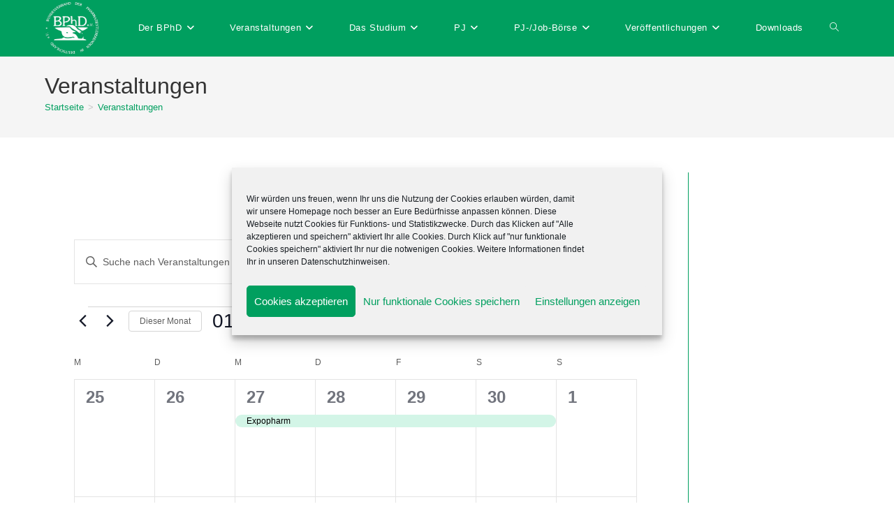

--- FILE ---
content_type: text/html; charset=utf-8
request_url: https://www.google.com/recaptcha/api2/anchor?ar=1&k=6LfDNOEoAAAAAKtAnv4_qL9ydsncgIfESDibaHWK&co=aHR0cHM6Ly93d3cuYnBoZC5kZTo0NDM.&hl=en&v=PoyoqOPhxBO7pBk68S4YbpHZ&size=invisible&anchor-ms=20000&execute-ms=30000&cb=1j4io32n06m
body_size: 48934
content:
<!DOCTYPE HTML><html dir="ltr" lang="en"><head><meta http-equiv="Content-Type" content="text/html; charset=UTF-8">
<meta http-equiv="X-UA-Compatible" content="IE=edge">
<title>reCAPTCHA</title>
<style type="text/css">
/* cyrillic-ext */
@font-face {
  font-family: 'Roboto';
  font-style: normal;
  font-weight: 400;
  font-stretch: 100%;
  src: url(//fonts.gstatic.com/s/roboto/v48/KFO7CnqEu92Fr1ME7kSn66aGLdTylUAMa3GUBHMdazTgWw.woff2) format('woff2');
  unicode-range: U+0460-052F, U+1C80-1C8A, U+20B4, U+2DE0-2DFF, U+A640-A69F, U+FE2E-FE2F;
}
/* cyrillic */
@font-face {
  font-family: 'Roboto';
  font-style: normal;
  font-weight: 400;
  font-stretch: 100%;
  src: url(//fonts.gstatic.com/s/roboto/v48/KFO7CnqEu92Fr1ME7kSn66aGLdTylUAMa3iUBHMdazTgWw.woff2) format('woff2');
  unicode-range: U+0301, U+0400-045F, U+0490-0491, U+04B0-04B1, U+2116;
}
/* greek-ext */
@font-face {
  font-family: 'Roboto';
  font-style: normal;
  font-weight: 400;
  font-stretch: 100%;
  src: url(//fonts.gstatic.com/s/roboto/v48/KFO7CnqEu92Fr1ME7kSn66aGLdTylUAMa3CUBHMdazTgWw.woff2) format('woff2');
  unicode-range: U+1F00-1FFF;
}
/* greek */
@font-face {
  font-family: 'Roboto';
  font-style: normal;
  font-weight: 400;
  font-stretch: 100%;
  src: url(//fonts.gstatic.com/s/roboto/v48/KFO7CnqEu92Fr1ME7kSn66aGLdTylUAMa3-UBHMdazTgWw.woff2) format('woff2');
  unicode-range: U+0370-0377, U+037A-037F, U+0384-038A, U+038C, U+038E-03A1, U+03A3-03FF;
}
/* math */
@font-face {
  font-family: 'Roboto';
  font-style: normal;
  font-weight: 400;
  font-stretch: 100%;
  src: url(//fonts.gstatic.com/s/roboto/v48/KFO7CnqEu92Fr1ME7kSn66aGLdTylUAMawCUBHMdazTgWw.woff2) format('woff2');
  unicode-range: U+0302-0303, U+0305, U+0307-0308, U+0310, U+0312, U+0315, U+031A, U+0326-0327, U+032C, U+032F-0330, U+0332-0333, U+0338, U+033A, U+0346, U+034D, U+0391-03A1, U+03A3-03A9, U+03B1-03C9, U+03D1, U+03D5-03D6, U+03F0-03F1, U+03F4-03F5, U+2016-2017, U+2034-2038, U+203C, U+2040, U+2043, U+2047, U+2050, U+2057, U+205F, U+2070-2071, U+2074-208E, U+2090-209C, U+20D0-20DC, U+20E1, U+20E5-20EF, U+2100-2112, U+2114-2115, U+2117-2121, U+2123-214F, U+2190, U+2192, U+2194-21AE, U+21B0-21E5, U+21F1-21F2, U+21F4-2211, U+2213-2214, U+2216-22FF, U+2308-230B, U+2310, U+2319, U+231C-2321, U+2336-237A, U+237C, U+2395, U+239B-23B7, U+23D0, U+23DC-23E1, U+2474-2475, U+25AF, U+25B3, U+25B7, U+25BD, U+25C1, U+25CA, U+25CC, U+25FB, U+266D-266F, U+27C0-27FF, U+2900-2AFF, U+2B0E-2B11, U+2B30-2B4C, U+2BFE, U+3030, U+FF5B, U+FF5D, U+1D400-1D7FF, U+1EE00-1EEFF;
}
/* symbols */
@font-face {
  font-family: 'Roboto';
  font-style: normal;
  font-weight: 400;
  font-stretch: 100%;
  src: url(//fonts.gstatic.com/s/roboto/v48/KFO7CnqEu92Fr1ME7kSn66aGLdTylUAMaxKUBHMdazTgWw.woff2) format('woff2');
  unicode-range: U+0001-000C, U+000E-001F, U+007F-009F, U+20DD-20E0, U+20E2-20E4, U+2150-218F, U+2190, U+2192, U+2194-2199, U+21AF, U+21E6-21F0, U+21F3, U+2218-2219, U+2299, U+22C4-22C6, U+2300-243F, U+2440-244A, U+2460-24FF, U+25A0-27BF, U+2800-28FF, U+2921-2922, U+2981, U+29BF, U+29EB, U+2B00-2BFF, U+4DC0-4DFF, U+FFF9-FFFB, U+10140-1018E, U+10190-1019C, U+101A0, U+101D0-101FD, U+102E0-102FB, U+10E60-10E7E, U+1D2C0-1D2D3, U+1D2E0-1D37F, U+1F000-1F0FF, U+1F100-1F1AD, U+1F1E6-1F1FF, U+1F30D-1F30F, U+1F315, U+1F31C, U+1F31E, U+1F320-1F32C, U+1F336, U+1F378, U+1F37D, U+1F382, U+1F393-1F39F, U+1F3A7-1F3A8, U+1F3AC-1F3AF, U+1F3C2, U+1F3C4-1F3C6, U+1F3CA-1F3CE, U+1F3D4-1F3E0, U+1F3ED, U+1F3F1-1F3F3, U+1F3F5-1F3F7, U+1F408, U+1F415, U+1F41F, U+1F426, U+1F43F, U+1F441-1F442, U+1F444, U+1F446-1F449, U+1F44C-1F44E, U+1F453, U+1F46A, U+1F47D, U+1F4A3, U+1F4B0, U+1F4B3, U+1F4B9, U+1F4BB, U+1F4BF, U+1F4C8-1F4CB, U+1F4D6, U+1F4DA, U+1F4DF, U+1F4E3-1F4E6, U+1F4EA-1F4ED, U+1F4F7, U+1F4F9-1F4FB, U+1F4FD-1F4FE, U+1F503, U+1F507-1F50B, U+1F50D, U+1F512-1F513, U+1F53E-1F54A, U+1F54F-1F5FA, U+1F610, U+1F650-1F67F, U+1F687, U+1F68D, U+1F691, U+1F694, U+1F698, U+1F6AD, U+1F6B2, U+1F6B9-1F6BA, U+1F6BC, U+1F6C6-1F6CF, U+1F6D3-1F6D7, U+1F6E0-1F6EA, U+1F6F0-1F6F3, U+1F6F7-1F6FC, U+1F700-1F7FF, U+1F800-1F80B, U+1F810-1F847, U+1F850-1F859, U+1F860-1F887, U+1F890-1F8AD, U+1F8B0-1F8BB, U+1F8C0-1F8C1, U+1F900-1F90B, U+1F93B, U+1F946, U+1F984, U+1F996, U+1F9E9, U+1FA00-1FA6F, U+1FA70-1FA7C, U+1FA80-1FA89, U+1FA8F-1FAC6, U+1FACE-1FADC, U+1FADF-1FAE9, U+1FAF0-1FAF8, U+1FB00-1FBFF;
}
/* vietnamese */
@font-face {
  font-family: 'Roboto';
  font-style: normal;
  font-weight: 400;
  font-stretch: 100%;
  src: url(//fonts.gstatic.com/s/roboto/v48/KFO7CnqEu92Fr1ME7kSn66aGLdTylUAMa3OUBHMdazTgWw.woff2) format('woff2');
  unicode-range: U+0102-0103, U+0110-0111, U+0128-0129, U+0168-0169, U+01A0-01A1, U+01AF-01B0, U+0300-0301, U+0303-0304, U+0308-0309, U+0323, U+0329, U+1EA0-1EF9, U+20AB;
}
/* latin-ext */
@font-face {
  font-family: 'Roboto';
  font-style: normal;
  font-weight: 400;
  font-stretch: 100%;
  src: url(//fonts.gstatic.com/s/roboto/v48/KFO7CnqEu92Fr1ME7kSn66aGLdTylUAMa3KUBHMdazTgWw.woff2) format('woff2');
  unicode-range: U+0100-02BA, U+02BD-02C5, U+02C7-02CC, U+02CE-02D7, U+02DD-02FF, U+0304, U+0308, U+0329, U+1D00-1DBF, U+1E00-1E9F, U+1EF2-1EFF, U+2020, U+20A0-20AB, U+20AD-20C0, U+2113, U+2C60-2C7F, U+A720-A7FF;
}
/* latin */
@font-face {
  font-family: 'Roboto';
  font-style: normal;
  font-weight: 400;
  font-stretch: 100%;
  src: url(//fonts.gstatic.com/s/roboto/v48/KFO7CnqEu92Fr1ME7kSn66aGLdTylUAMa3yUBHMdazQ.woff2) format('woff2');
  unicode-range: U+0000-00FF, U+0131, U+0152-0153, U+02BB-02BC, U+02C6, U+02DA, U+02DC, U+0304, U+0308, U+0329, U+2000-206F, U+20AC, U+2122, U+2191, U+2193, U+2212, U+2215, U+FEFF, U+FFFD;
}
/* cyrillic-ext */
@font-face {
  font-family: 'Roboto';
  font-style: normal;
  font-weight: 500;
  font-stretch: 100%;
  src: url(//fonts.gstatic.com/s/roboto/v48/KFO7CnqEu92Fr1ME7kSn66aGLdTylUAMa3GUBHMdazTgWw.woff2) format('woff2');
  unicode-range: U+0460-052F, U+1C80-1C8A, U+20B4, U+2DE0-2DFF, U+A640-A69F, U+FE2E-FE2F;
}
/* cyrillic */
@font-face {
  font-family: 'Roboto';
  font-style: normal;
  font-weight: 500;
  font-stretch: 100%;
  src: url(//fonts.gstatic.com/s/roboto/v48/KFO7CnqEu92Fr1ME7kSn66aGLdTylUAMa3iUBHMdazTgWw.woff2) format('woff2');
  unicode-range: U+0301, U+0400-045F, U+0490-0491, U+04B0-04B1, U+2116;
}
/* greek-ext */
@font-face {
  font-family: 'Roboto';
  font-style: normal;
  font-weight: 500;
  font-stretch: 100%;
  src: url(//fonts.gstatic.com/s/roboto/v48/KFO7CnqEu92Fr1ME7kSn66aGLdTylUAMa3CUBHMdazTgWw.woff2) format('woff2');
  unicode-range: U+1F00-1FFF;
}
/* greek */
@font-face {
  font-family: 'Roboto';
  font-style: normal;
  font-weight: 500;
  font-stretch: 100%;
  src: url(//fonts.gstatic.com/s/roboto/v48/KFO7CnqEu92Fr1ME7kSn66aGLdTylUAMa3-UBHMdazTgWw.woff2) format('woff2');
  unicode-range: U+0370-0377, U+037A-037F, U+0384-038A, U+038C, U+038E-03A1, U+03A3-03FF;
}
/* math */
@font-face {
  font-family: 'Roboto';
  font-style: normal;
  font-weight: 500;
  font-stretch: 100%;
  src: url(//fonts.gstatic.com/s/roboto/v48/KFO7CnqEu92Fr1ME7kSn66aGLdTylUAMawCUBHMdazTgWw.woff2) format('woff2');
  unicode-range: U+0302-0303, U+0305, U+0307-0308, U+0310, U+0312, U+0315, U+031A, U+0326-0327, U+032C, U+032F-0330, U+0332-0333, U+0338, U+033A, U+0346, U+034D, U+0391-03A1, U+03A3-03A9, U+03B1-03C9, U+03D1, U+03D5-03D6, U+03F0-03F1, U+03F4-03F5, U+2016-2017, U+2034-2038, U+203C, U+2040, U+2043, U+2047, U+2050, U+2057, U+205F, U+2070-2071, U+2074-208E, U+2090-209C, U+20D0-20DC, U+20E1, U+20E5-20EF, U+2100-2112, U+2114-2115, U+2117-2121, U+2123-214F, U+2190, U+2192, U+2194-21AE, U+21B0-21E5, U+21F1-21F2, U+21F4-2211, U+2213-2214, U+2216-22FF, U+2308-230B, U+2310, U+2319, U+231C-2321, U+2336-237A, U+237C, U+2395, U+239B-23B7, U+23D0, U+23DC-23E1, U+2474-2475, U+25AF, U+25B3, U+25B7, U+25BD, U+25C1, U+25CA, U+25CC, U+25FB, U+266D-266F, U+27C0-27FF, U+2900-2AFF, U+2B0E-2B11, U+2B30-2B4C, U+2BFE, U+3030, U+FF5B, U+FF5D, U+1D400-1D7FF, U+1EE00-1EEFF;
}
/* symbols */
@font-face {
  font-family: 'Roboto';
  font-style: normal;
  font-weight: 500;
  font-stretch: 100%;
  src: url(//fonts.gstatic.com/s/roboto/v48/KFO7CnqEu92Fr1ME7kSn66aGLdTylUAMaxKUBHMdazTgWw.woff2) format('woff2');
  unicode-range: U+0001-000C, U+000E-001F, U+007F-009F, U+20DD-20E0, U+20E2-20E4, U+2150-218F, U+2190, U+2192, U+2194-2199, U+21AF, U+21E6-21F0, U+21F3, U+2218-2219, U+2299, U+22C4-22C6, U+2300-243F, U+2440-244A, U+2460-24FF, U+25A0-27BF, U+2800-28FF, U+2921-2922, U+2981, U+29BF, U+29EB, U+2B00-2BFF, U+4DC0-4DFF, U+FFF9-FFFB, U+10140-1018E, U+10190-1019C, U+101A0, U+101D0-101FD, U+102E0-102FB, U+10E60-10E7E, U+1D2C0-1D2D3, U+1D2E0-1D37F, U+1F000-1F0FF, U+1F100-1F1AD, U+1F1E6-1F1FF, U+1F30D-1F30F, U+1F315, U+1F31C, U+1F31E, U+1F320-1F32C, U+1F336, U+1F378, U+1F37D, U+1F382, U+1F393-1F39F, U+1F3A7-1F3A8, U+1F3AC-1F3AF, U+1F3C2, U+1F3C4-1F3C6, U+1F3CA-1F3CE, U+1F3D4-1F3E0, U+1F3ED, U+1F3F1-1F3F3, U+1F3F5-1F3F7, U+1F408, U+1F415, U+1F41F, U+1F426, U+1F43F, U+1F441-1F442, U+1F444, U+1F446-1F449, U+1F44C-1F44E, U+1F453, U+1F46A, U+1F47D, U+1F4A3, U+1F4B0, U+1F4B3, U+1F4B9, U+1F4BB, U+1F4BF, U+1F4C8-1F4CB, U+1F4D6, U+1F4DA, U+1F4DF, U+1F4E3-1F4E6, U+1F4EA-1F4ED, U+1F4F7, U+1F4F9-1F4FB, U+1F4FD-1F4FE, U+1F503, U+1F507-1F50B, U+1F50D, U+1F512-1F513, U+1F53E-1F54A, U+1F54F-1F5FA, U+1F610, U+1F650-1F67F, U+1F687, U+1F68D, U+1F691, U+1F694, U+1F698, U+1F6AD, U+1F6B2, U+1F6B9-1F6BA, U+1F6BC, U+1F6C6-1F6CF, U+1F6D3-1F6D7, U+1F6E0-1F6EA, U+1F6F0-1F6F3, U+1F6F7-1F6FC, U+1F700-1F7FF, U+1F800-1F80B, U+1F810-1F847, U+1F850-1F859, U+1F860-1F887, U+1F890-1F8AD, U+1F8B0-1F8BB, U+1F8C0-1F8C1, U+1F900-1F90B, U+1F93B, U+1F946, U+1F984, U+1F996, U+1F9E9, U+1FA00-1FA6F, U+1FA70-1FA7C, U+1FA80-1FA89, U+1FA8F-1FAC6, U+1FACE-1FADC, U+1FADF-1FAE9, U+1FAF0-1FAF8, U+1FB00-1FBFF;
}
/* vietnamese */
@font-face {
  font-family: 'Roboto';
  font-style: normal;
  font-weight: 500;
  font-stretch: 100%;
  src: url(//fonts.gstatic.com/s/roboto/v48/KFO7CnqEu92Fr1ME7kSn66aGLdTylUAMa3OUBHMdazTgWw.woff2) format('woff2');
  unicode-range: U+0102-0103, U+0110-0111, U+0128-0129, U+0168-0169, U+01A0-01A1, U+01AF-01B0, U+0300-0301, U+0303-0304, U+0308-0309, U+0323, U+0329, U+1EA0-1EF9, U+20AB;
}
/* latin-ext */
@font-face {
  font-family: 'Roboto';
  font-style: normal;
  font-weight: 500;
  font-stretch: 100%;
  src: url(//fonts.gstatic.com/s/roboto/v48/KFO7CnqEu92Fr1ME7kSn66aGLdTylUAMa3KUBHMdazTgWw.woff2) format('woff2');
  unicode-range: U+0100-02BA, U+02BD-02C5, U+02C7-02CC, U+02CE-02D7, U+02DD-02FF, U+0304, U+0308, U+0329, U+1D00-1DBF, U+1E00-1E9F, U+1EF2-1EFF, U+2020, U+20A0-20AB, U+20AD-20C0, U+2113, U+2C60-2C7F, U+A720-A7FF;
}
/* latin */
@font-face {
  font-family: 'Roboto';
  font-style: normal;
  font-weight: 500;
  font-stretch: 100%;
  src: url(//fonts.gstatic.com/s/roboto/v48/KFO7CnqEu92Fr1ME7kSn66aGLdTylUAMa3yUBHMdazQ.woff2) format('woff2');
  unicode-range: U+0000-00FF, U+0131, U+0152-0153, U+02BB-02BC, U+02C6, U+02DA, U+02DC, U+0304, U+0308, U+0329, U+2000-206F, U+20AC, U+2122, U+2191, U+2193, U+2212, U+2215, U+FEFF, U+FFFD;
}
/* cyrillic-ext */
@font-face {
  font-family: 'Roboto';
  font-style: normal;
  font-weight: 900;
  font-stretch: 100%;
  src: url(//fonts.gstatic.com/s/roboto/v48/KFO7CnqEu92Fr1ME7kSn66aGLdTylUAMa3GUBHMdazTgWw.woff2) format('woff2');
  unicode-range: U+0460-052F, U+1C80-1C8A, U+20B4, U+2DE0-2DFF, U+A640-A69F, U+FE2E-FE2F;
}
/* cyrillic */
@font-face {
  font-family: 'Roboto';
  font-style: normal;
  font-weight: 900;
  font-stretch: 100%;
  src: url(//fonts.gstatic.com/s/roboto/v48/KFO7CnqEu92Fr1ME7kSn66aGLdTylUAMa3iUBHMdazTgWw.woff2) format('woff2');
  unicode-range: U+0301, U+0400-045F, U+0490-0491, U+04B0-04B1, U+2116;
}
/* greek-ext */
@font-face {
  font-family: 'Roboto';
  font-style: normal;
  font-weight: 900;
  font-stretch: 100%;
  src: url(//fonts.gstatic.com/s/roboto/v48/KFO7CnqEu92Fr1ME7kSn66aGLdTylUAMa3CUBHMdazTgWw.woff2) format('woff2');
  unicode-range: U+1F00-1FFF;
}
/* greek */
@font-face {
  font-family: 'Roboto';
  font-style: normal;
  font-weight: 900;
  font-stretch: 100%;
  src: url(//fonts.gstatic.com/s/roboto/v48/KFO7CnqEu92Fr1ME7kSn66aGLdTylUAMa3-UBHMdazTgWw.woff2) format('woff2');
  unicode-range: U+0370-0377, U+037A-037F, U+0384-038A, U+038C, U+038E-03A1, U+03A3-03FF;
}
/* math */
@font-face {
  font-family: 'Roboto';
  font-style: normal;
  font-weight: 900;
  font-stretch: 100%;
  src: url(//fonts.gstatic.com/s/roboto/v48/KFO7CnqEu92Fr1ME7kSn66aGLdTylUAMawCUBHMdazTgWw.woff2) format('woff2');
  unicode-range: U+0302-0303, U+0305, U+0307-0308, U+0310, U+0312, U+0315, U+031A, U+0326-0327, U+032C, U+032F-0330, U+0332-0333, U+0338, U+033A, U+0346, U+034D, U+0391-03A1, U+03A3-03A9, U+03B1-03C9, U+03D1, U+03D5-03D6, U+03F0-03F1, U+03F4-03F5, U+2016-2017, U+2034-2038, U+203C, U+2040, U+2043, U+2047, U+2050, U+2057, U+205F, U+2070-2071, U+2074-208E, U+2090-209C, U+20D0-20DC, U+20E1, U+20E5-20EF, U+2100-2112, U+2114-2115, U+2117-2121, U+2123-214F, U+2190, U+2192, U+2194-21AE, U+21B0-21E5, U+21F1-21F2, U+21F4-2211, U+2213-2214, U+2216-22FF, U+2308-230B, U+2310, U+2319, U+231C-2321, U+2336-237A, U+237C, U+2395, U+239B-23B7, U+23D0, U+23DC-23E1, U+2474-2475, U+25AF, U+25B3, U+25B7, U+25BD, U+25C1, U+25CA, U+25CC, U+25FB, U+266D-266F, U+27C0-27FF, U+2900-2AFF, U+2B0E-2B11, U+2B30-2B4C, U+2BFE, U+3030, U+FF5B, U+FF5D, U+1D400-1D7FF, U+1EE00-1EEFF;
}
/* symbols */
@font-face {
  font-family: 'Roboto';
  font-style: normal;
  font-weight: 900;
  font-stretch: 100%;
  src: url(//fonts.gstatic.com/s/roboto/v48/KFO7CnqEu92Fr1ME7kSn66aGLdTylUAMaxKUBHMdazTgWw.woff2) format('woff2');
  unicode-range: U+0001-000C, U+000E-001F, U+007F-009F, U+20DD-20E0, U+20E2-20E4, U+2150-218F, U+2190, U+2192, U+2194-2199, U+21AF, U+21E6-21F0, U+21F3, U+2218-2219, U+2299, U+22C4-22C6, U+2300-243F, U+2440-244A, U+2460-24FF, U+25A0-27BF, U+2800-28FF, U+2921-2922, U+2981, U+29BF, U+29EB, U+2B00-2BFF, U+4DC0-4DFF, U+FFF9-FFFB, U+10140-1018E, U+10190-1019C, U+101A0, U+101D0-101FD, U+102E0-102FB, U+10E60-10E7E, U+1D2C0-1D2D3, U+1D2E0-1D37F, U+1F000-1F0FF, U+1F100-1F1AD, U+1F1E6-1F1FF, U+1F30D-1F30F, U+1F315, U+1F31C, U+1F31E, U+1F320-1F32C, U+1F336, U+1F378, U+1F37D, U+1F382, U+1F393-1F39F, U+1F3A7-1F3A8, U+1F3AC-1F3AF, U+1F3C2, U+1F3C4-1F3C6, U+1F3CA-1F3CE, U+1F3D4-1F3E0, U+1F3ED, U+1F3F1-1F3F3, U+1F3F5-1F3F7, U+1F408, U+1F415, U+1F41F, U+1F426, U+1F43F, U+1F441-1F442, U+1F444, U+1F446-1F449, U+1F44C-1F44E, U+1F453, U+1F46A, U+1F47D, U+1F4A3, U+1F4B0, U+1F4B3, U+1F4B9, U+1F4BB, U+1F4BF, U+1F4C8-1F4CB, U+1F4D6, U+1F4DA, U+1F4DF, U+1F4E3-1F4E6, U+1F4EA-1F4ED, U+1F4F7, U+1F4F9-1F4FB, U+1F4FD-1F4FE, U+1F503, U+1F507-1F50B, U+1F50D, U+1F512-1F513, U+1F53E-1F54A, U+1F54F-1F5FA, U+1F610, U+1F650-1F67F, U+1F687, U+1F68D, U+1F691, U+1F694, U+1F698, U+1F6AD, U+1F6B2, U+1F6B9-1F6BA, U+1F6BC, U+1F6C6-1F6CF, U+1F6D3-1F6D7, U+1F6E0-1F6EA, U+1F6F0-1F6F3, U+1F6F7-1F6FC, U+1F700-1F7FF, U+1F800-1F80B, U+1F810-1F847, U+1F850-1F859, U+1F860-1F887, U+1F890-1F8AD, U+1F8B0-1F8BB, U+1F8C0-1F8C1, U+1F900-1F90B, U+1F93B, U+1F946, U+1F984, U+1F996, U+1F9E9, U+1FA00-1FA6F, U+1FA70-1FA7C, U+1FA80-1FA89, U+1FA8F-1FAC6, U+1FACE-1FADC, U+1FADF-1FAE9, U+1FAF0-1FAF8, U+1FB00-1FBFF;
}
/* vietnamese */
@font-face {
  font-family: 'Roboto';
  font-style: normal;
  font-weight: 900;
  font-stretch: 100%;
  src: url(//fonts.gstatic.com/s/roboto/v48/KFO7CnqEu92Fr1ME7kSn66aGLdTylUAMa3OUBHMdazTgWw.woff2) format('woff2');
  unicode-range: U+0102-0103, U+0110-0111, U+0128-0129, U+0168-0169, U+01A0-01A1, U+01AF-01B0, U+0300-0301, U+0303-0304, U+0308-0309, U+0323, U+0329, U+1EA0-1EF9, U+20AB;
}
/* latin-ext */
@font-face {
  font-family: 'Roboto';
  font-style: normal;
  font-weight: 900;
  font-stretch: 100%;
  src: url(//fonts.gstatic.com/s/roboto/v48/KFO7CnqEu92Fr1ME7kSn66aGLdTylUAMa3KUBHMdazTgWw.woff2) format('woff2');
  unicode-range: U+0100-02BA, U+02BD-02C5, U+02C7-02CC, U+02CE-02D7, U+02DD-02FF, U+0304, U+0308, U+0329, U+1D00-1DBF, U+1E00-1E9F, U+1EF2-1EFF, U+2020, U+20A0-20AB, U+20AD-20C0, U+2113, U+2C60-2C7F, U+A720-A7FF;
}
/* latin */
@font-face {
  font-family: 'Roboto';
  font-style: normal;
  font-weight: 900;
  font-stretch: 100%;
  src: url(//fonts.gstatic.com/s/roboto/v48/KFO7CnqEu92Fr1ME7kSn66aGLdTylUAMa3yUBHMdazQ.woff2) format('woff2');
  unicode-range: U+0000-00FF, U+0131, U+0152-0153, U+02BB-02BC, U+02C6, U+02DA, U+02DC, U+0304, U+0308, U+0329, U+2000-206F, U+20AC, U+2122, U+2191, U+2193, U+2212, U+2215, U+FEFF, U+FFFD;
}

</style>
<link rel="stylesheet" type="text/css" href="https://www.gstatic.com/recaptcha/releases/PoyoqOPhxBO7pBk68S4YbpHZ/styles__ltr.css">
<script nonce="OeczC72HvqkTDNvYkELM9w" type="text/javascript">window['__recaptcha_api'] = 'https://www.google.com/recaptcha/api2/';</script>
<script type="text/javascript" src="https://www.gstatic.com/recaptcha/releases/PoyoqOPhxBO7pBk68S4YbpHZ/recaptcha__en.js" nonce="OeczC72HvqkTDNvYkELM9w">
      
    </script></head>
<body><div id="rc-anchor-alert" class="rc-anchor-alert"></div>
<input type="hidden" id="recaptcha-token" value="[base64]">
<script type="text/javascript" nonce="OeczC72HvqkTDNvYkELM9w">
      recaptcha.anchor.Main.init("[\x22ainput\x22,[\x22bgdata\x22,\x22\x22,\[base64]/[base64]/[base64]/[base64]/[base64]/UltsKytdPUU6KEU8MjA0OD9SW2wrK109RT4+NnwxOTI6KChFJjY0NTEyKT09NTUyOTYmJk0rMTxjLmxlbmd0aCYmKGMuY2hhckNvZGVBdChNKzEpJjY0NTEyKT09NTYzMjA/[base64]/[base64]/[base64]/[base64]/[base64]/[base64]/[base64]\x22,\[base64]\\u003d\x22,\x22aAHCtVRxw47Ct3pfwqMKw4bDog/Dn8KhXDU9wrsZwrQqS8Oyw6hFw5jDncK8EB8QYVoMYigeAxDDpMOLKVhSw5fDhcOew7LDk8Oiw5t1w7zCj8OXw6zDgMO9PGBpw7dUPMOVw5/[base64]/e33CicKMwo/Ci8O4w6TDrMOAHcKvH8O5w7zCoTfCrMKXw7VMakJEwp7DjsOwSMOJNsK0JMKvwrgaKF4UZTpcQ3jDvBHDiGjCp8Kbwr/Cq2nDgsOYTcKxZ8O9DwwbwrotHk8LwrcSwq3Cg8OewrJtR1TDqcO5wpvCrm/Dt8OlwoBleMOwwqJ+GcOMQQXCuQV8wq1lRmXDkj7CmT7CmsOtP8KOMW7DrMObwqLDjkZQw6zCjcOWwpXCuMOnV8KeJ0ldH8KPw7hoOQzCpVXCtEzDrcOpOmcmwplvUAFpbMK2wpXCvsORQVDCnycHWCwiAH/DlWwiLDbDlnzDqBpGJl/Cu8OWwqLDqsKIwqTCsXUYw5XCn8KEwpcJHcOqV8KMw7AFw4Rxw4vDtsOFwq1yH1NmUcKLWi84w755wq1pfil0QQ7Cuk/CpcKXwrJbEi8fwqTCgMOYw4oNw6rCh8OMwoIaWsOGSkDDlgQLenLDiEzDlsO/wq0+wpJMKQlRwofCnjpPR1loSMORw4jDrBDDkMOAPcOrFRZNaWDCiHnCvsOyw7DCiyPClcK/HMKUw6cmw4fDpMOIw7xtBcOnFcOTw7rCrCVhDQfDjATCim/DkcKoUsOvIRkdw4B5BmrCtcKPOcK0w7clwpgmw6kUwo/[base64]/wrhvV8OkwqvCqQwrwrJRCT5cwovCimLDmMKHRMOjw5HDozokXAnDmTZGVlbDrGxWw6IsSMOrwrNnSMKewoobwoE+BcK0I8K7w6XDtsK+wpQTLn/DtEHCm2YJRVIBw6oOwoTCi8Kbw6Q9UMOSw5PCvD7CuynDhn7CncKpwo9fw7zDmsOPZ8O+MMK8wpgewo0CHhTDqMOUwpHCq8KrPkzDn8KKwo/Dtzkxw6czw6Qhw5h6J1pPw6nDocKJeQxuw5tlaRBnOsKOd8Ouwp8gQ1vDlcOKQlbCl0oacMOYDGTCq8OTNsKrCTBBeGDDmcKVZEpmw5rCsjbCpMOlcifCvcKuAFxBw6F4w4g6w54Ew7lZHsOSE2rDv8KiEMO+BlBDwr/DuyvCs8OQw4xqw64vVMOJw4ZWw6R4wq7Ds8OCwr43DmJFw7DDncO5YcKjSjrCqmBhwpTCu8KGw5ZAEh5/w7DDp8OzLQFvwrPDpcKMQ8Oaw4/DvEZeWmvCs8OJQcKhwonDsSXDm8OkwrvCocO4cGpJQMKkwr0DwqjCvcKqwofCizjDoMKbw64tVsKawqtAMsKywrtPBMKyLcKNw6hPZsK5E8Osw5LDu18Uw4F7wq4CwoI4HMOZw7pqw4FLw7hPwo/Do8O9wpVuI0fDm8K9w68hc8KCw54zwp8lw5rCmEHCuHx3wrDCkMOAw4Zbw5guB8K1QcKdw4PClUzCgU3CinrCkMKAaMOHXcK1J8KEG8Oqw6h4w4nCjMKrw7DDssOyw6XDksKPZCgBw6NkNcOSIDTDhMKcUlDDp0ATT8KlO8KfcsK7w61Uw4Qtw6ZTw75NMFoaNx/CqWcMwrvDlcKkWgzDkAXDqsO0wohjwr3Dvl3DrcORMcKLPlkvDMOSV8KNMz7Du0rDtlYOR8K6w7zCksKkwonDlCnDnMKmw5DDqGjCqB9Aw7YjwqEfwokzwq3DqMKiw4fCiMKWwqkRHSQUKCPCj8K3w7RWTcKDajwQwqA1w7/[base64]/w5PDhkXCh8KSTi/DgMKCcVXDrMOLBCvCqTPDg2AOUMKgw4kIw5TDpCvChsKewqTDl8KmZcOvwqRAwrnDgsOyw4RWw4DCoMKFecOmw6M0YcOOVSxQw7/CkMKLwrENOV/DnGzCggA8fBhsw4HCv8OiwqnCj8KefsKnw6DDvmsTN8KkwppEwozCrMKlDinCjMKxw5LClC0pw4nCimdjwqkDC8Kfw6UtHsOJZsKEDMO5BsOyw63DoDXCisOFa0AeGF7DmMO/YMKkOEARfjU3w4p/wohhWMOSw6kERS0lIcOuScO+w6PDhADCtMOrwpfCninDgi3DhcK/DMOUwoJlZ8KsdMKcUjrDh8Okwp/Do057wq3DosKWdwTDlcKAwpfCgQPDlcKCdUsZw6l/[base64]/XsOVwo1JFXMEwrTDvk80I8O0dFwEwpzDqcKow6M4w57CjMKrIcOKw4zCuE/[base64]/CijFDw6lkHMOEwoFBw5RCDsOncWIVbTMYUsOfRE4PdcOIw6UtSTPDuknCpgcnWS9Yw4XCk8Kja8Kxw4d9AsKLw7MzeTzDjlPCskRSwq9gw7/CuUTCjcK5w6TDsDnCinLCnjQdLMONc8Omwok/VmjDvsKpNMKnwpzCnE0pw4/DkcKUfCh9wrgXV8Kmw7xuw5DDpSzDtnbDgy/DnAU4w7p3IQjCoWDDqMKcw7hifRzDgsKSaDVGwpHCgsKNw7vDkihWS8Kuw65fw6Q3YcOQNsO/FsKzwqQ/[base64]/wrJhUFQhacO6SlRywq7CsMOYZsKqW8OSwqLCjsO9asKndcKbw6jChsKhwrVMw57CgHcpTj1TcsKDb8K7cn/Du8Olw4t7DQkWw77CpcKGRcO2DF/[base64]/dkHClMOwMMKvwrfCuMO6w5h/w5DCh8OYJkwTwoTDlsOYwrhQw5bDvMKqw4Udwq3CuHrDpGJjNwFGw7QYwrLDhlTCgjzDgTFkQ3QOZ8OqHcOTwqvCry3DhwHCmcKiWXM5McKlUTAzw6o0RHZ8wowgwqzChcK8w63DnMKAZXcVw7HCvsK0wrI9CMKhGwPCgcO6wosowogiE2PDksOjKS9ULA/DmyHChl8dw5kLwqEgEcO6wrlWeMOlw5lRcMO2w4AcEkQ9OA98wqzClQwWV0nCimICLMKgfhQGP2t4eSpbNsOfw5nCusK3w6Rxw74mW8K7PMOewphewrzDnMO7MRsoDAzDq8O+w6hPQMO2wqzCnGhVw5/[base64]/CocKYw6XCu0MPwpPCusOkw7zCmAoyfBdPwpjDi099w7FZO8K2AMO0Wwgqw6PDkMOLDSpLQi7Cn8OyfxTCiMOafx5CWyE/w4JgCkPCr8KFWMKOwodfwonDmMK3S2fCikxcfw56AsKlwr/DolDCs8KSw4picBZowrtaEMKKU8OxwohSU1MYTsKawqs+Q0hyJD/[base64]/bUfDgsOwFMOrwqsPw6MdFDfCscKUwpvCnMOCw6bDhcK7w43Dh8OVwpHCnMOgcMOkVTfDn2rCkcOuR8ObwrIHTyZBEXfDsQwnKlXCjjc7w6w7ZWZkLMKFwobDhcO9wrHDuFnDkHzDhl1uRsOtWsKKwoJeHmTCnk95w6hrwpzCgBJCwoHCqgLDv3JcRx/DiQnDgSU8w7Zre8O3EcKzPAHDgMOSwp7Cg8KuwozDo8O2DcKZSsOXwplgwrnDicK+wqIFw7rDgsKpEXfCiTEpwoHDvSXCnUHCiMKiwp4KworCvzfCjF5GdsO1w5nDhsKJL17Ck8Ofwpk1w5XCiQ7DncObccOWwq3DnMK4w4Z1EsOXPsOzw7rDviPCnsO8wrnDv2/DkSkveMOnRMKaecKUw74BwoTDngcyMsOow6vCqHV4DMOCwqTDlsOEYMK/[base64]/wrfDmlHClBV7wrscw4fDt24LwpU/w6HCuVbCqDVzBWVUZ3t1wqjCr8OjMcKNViUXecOXwo7Ci8OUw4fCtcOCwqoBJCPDkxkDw4cEacOywoXChW7DvsKhwqMgw4/CjcO6VhnDpsKZw4HDqzo/[base64]/wrURHSY0w5V6w61bwpllSF/Ch8OeWQfDtD1DAsKbw4zCkwJwQ1/DhgLCqMKswrcJwqFfcg5AIMKWw59ywqZ3w6V2KllAXcK2wrALw4HCh8OII8O/IEdbeMOUIDFub3TDrcKLPMOHMcOVXMKewrnCs8KLw5kmw4N+w7rCpi4cQlhUw4XDocKbwo0Tw59pTSczw7vDtBrCrcK3Jh3ChsOpw6TDp3HDqkfChMKDc8OTH8O/WsKtw6JNwpBwSUjCh8KHJcO5PQEJYMOZDsO2w4DCuMOXw45HPmLCjMOlwpJvUsKfw6LDt0jDiHV4wrwpw6QmwqbCkENAw7nDkEfDkcObZVAPPEo5w6DDmWc/w5RCMy00WD5Jwq5zw6bCtBfDvyrCq1l6w5oUwow3w4p3EcKlaWXDgETDs8KYw4hUGGstwqLCohgrXsO1cMO0e8KoEH1xNcKYJi9OwpEpwrVYUsKWwqTDkMKHScOlw7fDtWRrPHzCn3LCo8K+YVPDhMO0YBQ7GMOWwpkgEEjDnB/CnyTDisOQEEPDs8Obwo0CUT4nJQXDvVnDk8KiFjNRw6VifgPDucKbw6p4w5IcXcKIw4hCwrTCosOow5gyG0Y8exPDgMKtNRHCj8Oow5vDtMKEw5w3PsOYN1xcbAfDp8OLwrdXGSDCpMOvwpJGOxU7wo9tEh/CoCfCkmUnwp/DrnPCtsK+CMK6w6huw40QCGMeUyskwrTDsC4Sw73DvFzCgQg7RTXClsOcRGjCr8OCS8OTwp8XwofCsGVBwoQHwrVyw7jCssKdX2LCj8Olw5vDmyjDuMO1wovDi8OvcMOQw7rDphwTM8Oiw7pWNEgvwozDohHDmTlaVX7CukrCt2Z2bcKaJxJhwpU/w74OwozCrzHCiTzCjcOkOyoRZcKsfDvCvmA9G1AywofDs8OKKgtOD8KiasKtw5Inw4rDucOWw6EQCCgWAldxG8O5bMKzWsODWjTDuWHDpXDCm3ZWCBMgw69/FGHDk0MJDcK9wqoKNMK3w4pRwpZ1w5jCjsKawrPDijTClkLCsTEow51zwqPDusOhw5bCpTE2wqPDrW3Cg8Ktw4YEw4XCuWHCnhZCU20HOAnCo8K4wrRJw7jDlhTCo8KewoQ/wpTDn8KQNcKCMsOcFDjDkAUhw67CtMOiwo7DnMKrOMOcDhowwqxWMELDscONwr88w4PDmX/DnUbClMObXsOkw4dFw7xTRGjCihDDnjFlWjDCnHXDsMK3IxTDvgUhwpPCo8Olw4LCvFM7w75RBmPCqwt/wo3Di8OVCsKrei8dWl/CmH3DqMK7wo/Ck8O5w47DmsO6wqVBw4DCpcOQUgQ8wrhDwpHCtHzCjMOEw7JhWsONw7IuBcKYw456w4gJDHHDoMKkAMOPS8OzwqrDqMOywpEvfzsOw6/DuDVXEiPCnMOIOhdKwqnDgsK4wo9FRcOwbVVHGMKUWsO/wr3Cl8KHAMKKw5zDosK8c8OTHcOvWXFaw6sUQTEeXMO8Jlp/Lz7CnsKRw4EjbEBeP8KLw6bCjzYANkNpI8Kww4PCocOEwqzCnsKEDMO9w6fDq8K+elnCrsOXw4XCscKIwoYNIcKdw4LDnVzDpWDDh8OBw7/DnyjDmSkQWk4Yw5dHN8OOAMKVw5piw6Y0w6vDi8OZw7klw6nDuWo+w59ObMKtfDXDtQJ8w5ZDwqZXTAbDqiQSwq4dTMOOwpFDOsOHwqcpw5l5dcKOfV4UO8K9I8KldmgDw6lZRWfDgMOdKcKPw6XCsijDpHjCk8Oiw5nDgFBATsO/[base64]/LGV0GcKLHQZMODjDjhFJw7ZbTR98TMO9B03CuEl7w5xKw6dTWFNvw5zCvMKmZHJUwolNwpFJw6jDpiXDjQrDuMKfXgzDhH7CkcOcfMO9w64xI8KbCw3Ch8KuwpvDsRjCqz/DjDkbw7/Co23DkMOlWcOZUz9sP3bCq8KNwqE7w79hw4oUw6TDucKna8KRcMKawppvdBR+D8O5Ty0Lwq0eBX8Ewpwywp1kTSQmICxqwpbDjg3Dqm/[base64]/D3nCvULDuj/CuRXDj8OhS8K5G8KcwpfCrcKkMEjCncOMw7UoZW7CiMO/R8KoFsOHecOcTkzCqybDlwTDrw1DIUA3V1QAw4Avw7PChlHDg8KDFksZO2XDv8KEw7o4w7cFVkDChMKqwofDgcO+w4/ChzbDjMOZw60awp/Dp8Kmwr53DjzDnMKZVMKBBcKPZMKXM8OtXsKtcgdfQF7CrG/CgMOJaknCp8Krw5jDisOtw7bCl03CsCg8w5fCh3sHYC/CvFo0w6/Cq0DDjQNAXDbDlCFZWsKgwqEXCVLChcOYNcO6wpDCrcKZwq3CmMOpwoszwqRjwrjCmSQMGWkkZsKqw4psw5l3w7QmwpDCiMKFKsOABcKTW1BoDWkawqVyE8KBNMODasO1w5Mkw7cNwqzDrzBvYcKjw5/DnsK5w50NwqnClA/Du8OsRcK8CmEGfDrCmMO3w5rDlcKmwp/Cq3zDuz4TwrAYdMOjw6nCv2vDssKXRcKEXyfDhsOdZWdJwr/DtsKcZEzCmU0Dwq3DjGQTLnJzL0B+w6Y9fjZdw6zCnwsTUGPDhkzCr8O9wqJcw43Dj8OrPMOpwpsNw77DsS5pwpHDpk3CiktRw5phw71DZsO7WMO6WsOOw4lEw5DDu1Nmwr/CtBVjw6N0wowYHMODw6EaMMKZHMOwwp9ELsKlL3HCsx/CjMKBw7A4AcOzwrHDjn/DvMOCeMO/JMOdwrskFzVrwpJEwovCh8OVwqdnw6xUFmcJJA/Ds8Ksb8KGwrnDpsKew5dswo8BIcKuH2HCnMK7w4LCqcOBwp4mN8KSQDTCkcKvwrvDvHp4M8K8DTHDoFrCgcO3LHU5w4lgNsOawo3DgltPCWxJwonCnhfDv8Kvw4/DvRfCj8OJDBvDln4rwq57w5rCrWLDkMOZwozCqsKaRUIHKcK7SHcPwpHCqcOvSX4vw74fw6/CkMKrXnANKcOwwr8fCMKJECcPw7LClsKYw4FGEsOQf8Kyw78xwqgNPcOkw4kuwprDhMO4NhXCtsKzw6c5wr1bw4HDvcOjOn9tJcO/[base64]/ClMOFR0oFwqtWw65EAMKgw4zDt8KmcjvDk8Oww6oOwqx0woxjBh/CjcOzw70Bwp/[base64]/DosKHH8KAwprCuG3Ch8KswqzCvMO9wpTCkiwCAhHClEzCnkIGIihiwq4hcMKwF1t2w5/CvDHDhFjCmcOpXcKTw6EmecO/w5DDo0zCoXciw4jDucOlfmAKwojCqlZiYcKZF3jDm8KlBMOOwoNawoILwoMAw4fDqzvDnsK4w6A/wo/CkMKzw4pkYDTClhXCqMOGw4Nuw7TCpWbDhsOUwo7CujpQXsKSwqhUw7IUw4NLWEXDnVdYajbCqMOEw7jCg01+w74Jwo4rwrTCpcOyRMKMIFPDvsOuw5XDmcOIeMKzbV7ClnQZasO0cjBjw6vDrn7DncOCwp5cAD88w6oIwrfDisOVwr/DkMK0w4cpJsOtw6pEwojDrMOvEcKmwpwsSVDChy/CvMO6wqrCvywUwoFQVMOMwrPDp8KoXMOhw6l3w4jCqHonAydeK14OFkjCkMOtwrRudGnDjsOFKFzCiW5Vw7HDhcKBwoTClsKDRh1kJwxsAV4Xa17Ds8OcJDkZwqDDtzDDnsO1PEVRw5cpwpV8wpjCq8K+w7hZfVJtBsOZORI4w4lYUMKHJwHCvcOpw5xowr/DvMOucsK1wrfCrVXCgWJKwoTDh8OSw4fDnUnDk8O6wr3Ck8O2IcKBEsKlRMK6wpHDrsO3F8OXw7TCnMOzwpMkRQPDpXvDsGJ0w592LsO6woF0NcOEw4IFS8KlM8OIwr8Yw6RMRi/CkcKwYhLDqwfCmTDCrsKxFsOQwps8wprDrUhnBxcVw69EwpYhbcKsSEjDthJUe23DqcKOwoVgfcK7ZsK/w4AsTcO4w7VzOWcDwrDDvMKuH1PDt8OuwoXDoMK2cQ1/[base64]/[base64]/TMKiPmp6aTzDjMOWw5bCpcKCRcOnIh4kwrZQDxzDhsOGAjvCv8O7G8Owem7CiMKNACkaJsORe2bDp8OoZ8KQwrrCrD9PwojCoEshA8OFCsOiZ3cxwrHDmR5Rw6gKOA8tLFYxEMOIQkEnw7oxw5PCrQc4YVfClizClcOmcl4HwpMuwq59bMOmI1Amw6/[base64]/TgpHXsOWwrfDnR1BwqzCqjnDo3fCsVHDjsONwpB/w7LCkw3DuyZqw5Ygw4bDgsOIwq0TN3DCi8KfUxwtEX9Vw612J0vDpsO5ZsKbWD1OwqM/wqZwNMOKFMOdw5/CkMKaw4vDhn0pGcKaMUDCtlwMHycPwq1eYXVVS8KaAD13SFVTQ15YVTcAFsO2BDZ6wqrDhn7Dq8K8wrUsw6DDpxHDjGJpZMKyw4/ClwY9M8K5LEvCv8Otwo0nw5PClnkow5DCkMOYw4LDucOCBsK2wq3DqnQ/[base64]/Cq1lXUXVpRCwywrfCvEvCqCzCqcO1FWnCsyLDl1fDm0zChcOWw6IWw5EWWn4qwpHDiF8cw4zDicOzwqLDnwEZw5zDmi9zVG4Mw7hyHcO1w67ChC/CgVLDn8Otw7ILw55vW8OEw47CtSUWw6lZPXsfwpJELwEyUVgswplzYsKNEMKAHkUgdsKWRWrCmkLCiBzDtMKwwprCrsK7wq9WwpQvdsO2UcO0QBMmwoN3wqJNNUzDr8OmL3h2wpzDizrClgPCp3jCnUjDlMO8w4dVwo9dw4pvbx/Ck2fDnxXCpMOIdQA0dcOsfHw9SUnCrk8YKAPDmVN6BcOWwqMdFzQIbj/DvMKCFFN/wqTDoBPDmcKxw6kdI0HDtMO7aV7DgCEydMKYYUsvwoXDuEnDpsKVw6pcwr1PAcO7Y13ClsK8wpgxTFPDmsKOSQnDkcKaZcOqwovCswQkwonCqF1Cw6IJSsO1IkXCok/DuzbCvMK2NMOewpE3SsOJEsO7B8OEC8KKWR7CkhlFcMKDf8K7SQ8Zw5HDscOQwqxQM8OgTyPDmMOTw5HChWQfSsOAwqR4woYDw4bCjW1DTMKZwo8zQsK/wpFYcE0Vwq7DncKYNcKGwr3DssKUO8KFBQHDl8O6wrlNwp7Dj8KBwqDDtsOmT8OmJD4Swpg6XMKIWsO3bCoKwpkyHyLDrEY6GFQ5w7XChsKkwrZRw6nDkMKsSgLCghrCjsKwIcOtw6jCjEzCicOFHMKQAcOwZS9fw6gCGcKWSsO0bMOtwq/DtXbCvsKYw4swK8OlOEzCoxxVwoIYdcOmNRZ8acORwrNsU13CgmrDvlXCkiLCvUF7wrEgw6LDgjDChiYRw7BNwobDqB3DocKkX0/CjQ7DjMOzwozCo8OMDW7Ck8Kvw5k8w4HDlcKjw5LCtSNGF25fw4lqwrwNJxzDl0UJwrPDssKuFWlaXMKBwrrDsyc0wqMhbsOFw4pPZHzClyjDn8OkQsOVdRFMScOUwoojw5nCgwZzV2YLHwhZwobDn1QQw507wqp/HGHDocOTworCqR86WcKxEMKpwrg4JnkZwps/IMKrVcKYZnBxHzbDjcKLwrjCi8KzeMO8w7fCrngnwrPDjcKaQ8OewrNTwp/[base64]/aMKOwpDDjw7DkMKmL3NbWjnClm9Ww5MGI8K7w6jDumpPwp8dwqLCjy3Cr0zCmRvDgMK+wq9oOcKdLsK1w4NwwrzDo0zDscKKw4rCqMO+JsOCAcOfeQ1qwqXCqGrDnQrDlV0jw5h3wrbDjMOJw7VPTMOLYcOMwrrDkMKGJcOywonCil7DtmzCpT/DmFU3w4F1QcKkw4tmZ3ciwpvDgnhtAGLDkSvDscOKcxwowozCvCnChGkNw4UGwpDCvcOZw6d+O8Onf8KvRsOUwrtxwrLDg0BNAsKPR8Kqw7/CgcKAwrfDisKIc8Kww6zCi8Oiw6fCiMKPwrsGw5ZbE3oQI8O2w7jCgcOuDVVsHEEDw7IpRz3CocOiFMOiw7DCvsOsw7nCocOoG8OXJQ7DvcKnIcOIQ3/DtcKowoNlwrXCjMOUwqzDo0HCjlTDu8KSRyzDo1/DjXdZwrPCvMKvw4QRwrLDlMKjJMKgw6fCu8OawrBpK8O2wpvDoiPDmUXCrCzDmxzDpcOZcsKcwpjDoMKZwqDDnMOxw5/DpWXChcOuIcOaUhfCkcOnAcOew49ALx9WFcOcVsKkNiIfaF/DpMKawonCr8OewoYrwpASFHfDqHnDhRPDv8O7w4LCgFg5w5UwUysJwqDCsDHDnXw8LyrCrDlsw6TCgw3ChMK3w7HDpA/CuMKxw79CwpJ1wq4aw77CjsOBw6zDomBhPCYoVxVPw4fDosOrwo3Dl8O7wrHDiR3Dqy0BMQt3asOPe2HCn3EtwrbCvcOaMsKawr0DLMKhwpDDrMKcwoYOwozDvMOpwr/CrsKkZMKuP2nCjcKqwovCoDnDsmvDssKtwp3CpyN9woBvw5NbwrHCkMK6bgReY1/DqcK6BhfCo8Ktw5TDoFM1w6XDo13DlcO5wqXCllbChSg+Ag0wwpbCtFnCjzofZ8KMwpR6AADDlgdUW8KVw4bDikBawo/CrsOQVGTDjE7Dh8OVEsKrWTrDm8KZHjUIZ2EFeUtfwpHCpi3CgzRFw43CrSvComdyHsKHwq3DlF3DrEcNw6jDm8OvPAzCoMOrfMOOf1Y6dQXDnSBHw6ckwqTDgx/[base64]/A1Bfw7djwroIwrZsw7fChsOWwp/DtcKowoIHw5Bvw6jDtMKnVh7CqMOGK8OLwrdRbcKgSAU6w5B6w4HCr8KJNA56wog2w4HChmlsw6MSMHVEZsKnIQ/ChMOFwqbDrSbCqjQ7Hkc9PcKUbMODwrnCoQRpcxnCkMOUC8OJcEBvLSduw6rCq2YmPVcEw67Dh8ODw6lVwonDmVhDRCEhw5TDuzc2wp/DscOow7Qew68iBGPCqsOvccOXwrh9IsKtw69uQxfDo8O/ecOrasOtXTPDgGvDm0DCsmPCkMKoWcOgKcOqUwDDsyHDjjLDo8O4wpLChsK9w7YxV8ODw4waawnDigrCq1/[base64]/DjS/CjcOGUW7ChXMPw5TDu8KXwqg+AsOXw4XCoURpw5dVw7PCm8OFQcKAACrCksONZHvCqGFEwq3CiSE/[base64]/AcKlwrFiw7sbw5zDv8KEGgYyNVLDjMKYw6/CtWHCt8OYcMKuVcOCVzvDs8K9W8O/R8OaaQrDoywJT0bChsOkPcKCw5fDvMKzdMODw7wqw6gBwoTClF9mcRvCujDCpC8WTsKhesOQDsO2L8OtC8KCw6R3wprDjRfDjcO1fsO9wpTCi1/Ct8O4w5wudGQew6cKw53CqhvCmADDkGI3SsOLRcOVw5UANMKgw6drEUnDozBQwpzDhhLDun9QSxDDg8O5EMOGM8Ohw4MTw5EFbcOnNmJ4wq3DosOLw53CicKFMnMnPcOjcsK8wr/DlsOSC8OzIMKSwqBaOMOiSsOrQsObHMOiRMOuwqDCgQBAwpNUX8KVWVUsPMKtwoLDohjClH1twrLCqV/[base64]/bGrClSLCicKbwpHDtsOsMsKewrjCnMOZBn84TBIbXcK8Q8Obw4vDgHvDlC4MwpbDl8Kkw57DnH3Di3TDqCHChiDCiGcNw5kmwqsSw5FUwr/[base64]/DmXMaJMOyw5zCgcOCDjLCqMKXDsOEw6IGX0DDkFsNwpPDpHMQwpFywqMHwonCj8KVwp/CrSYOwobDmTUpIMOIficdKMOaPRp0wplAw604HxDDl0bDlsOlw59Aw5XDnMO4w6Jjw4Jbw5pZwr3CksO2YMOlGRobFiLClsKSwpQlwr3CjsKLwoIQazJmdko8w4JtVsOlw7MqPsKGaSd/w5jCt8OjwobDjWN1wrovwpzCilTDmCB9NsKCw6nDlsKkwpBfMxnDtCrCg8OHwoZOw7lnw6Mxw5gPwp0IIRfDphhzQxQkG8KVRHbDssOoOEXCvGYeNmgyw5sGwo7CpSAGwrwMGD3CqC1Ow6rDnDBjw6rDmRHDoCoZBcOQw6PDvmA/wpHDnEpuw7hoOsKbccKEbMK3BMKEcMKOJmcswqNww6LDlgArFCI8wpHCqcKqaRF1wovDiVISwo8Hw5PCtAfCnT/Dtw7DucOoW8KAw65mwos3wqwlIsKwwoXCkVYkRsObayDDo2/Di8OwU0HDqDVvYUdhacOYMQkrwpcywrLDhnZUw6nDncKHw4jCiA8TF8OiwrzDnsORwrt/wqQLEEwbQQTCmiHDly/DiXzCk8OePcKJwpfDlQLChmMPw7llG8KWEUvCssKOw5LCnsKQJMKVSA8two5+wp8Gw7BnwocHVMKACxsPNDBYTsO7PWPCocKxw4BCwr/DkS5qw4ErwqlRwrxRWGpGO0VqH8OFVDbCk1fDj8OBXUVRwqzDpsO7w5JFwrXDkU1aYgkywrzCmsKbEcOZK8KKw7I4Tk/CpBXCi2hswpJ6G8Kgw6vDncK/[base64]/[base64]/DjDcbZsObMQgaZn/DhVHCugtiwokWfVw0wpZFSsOBdB5kw5/DjRfDmcKowodGwpDDqsOTwpbCnWY5OcOlw4HCtcKoV8OhcFnCokvDokLDtsKTbMOxw7ZAw6nDhkVJw6tnwojDtG0fw7fCsBrDvMOTw7rDnsKxN8KwQVl+w7/[base64]/VcOgGcKCw4hRHjHDpMOswrPDtcK/TWfDnm/DlMKxPMKIYQXCucOmwp44wrg4w7bDgUAhw6rCijnDo8OxwrB0BERLw5Idw6HDvsOLRmXDjD/[base64]/DjgJKJsOtwp/CnMOJwpzCicKZK3nDusKxw6Mtw6LDtmbDjB82wpHDllx+wo/CgcOnHsK1wqnDjsKAKT84wo3CrFYkKsO4wpAPTMOow7gyfEFbCsOLa8KyanbDmAtzwqF/w4/[base64]/wobDuMKFbklwPhA9NWRXDT7DmsKiwqElwpxKMsKbfMOGw4XCk8OtBMOxwp/CrXQ2N8OtI0jDknQMw7nDrwbCmmsVUcOxw70uw6/[base64]/DmMO1YW/DrMOEacK8wqc2fMK2VQl1SinDmcKbcsKRwqfCssO/TFfChQnDu3bClTxeEMOoBMKcwrfDjcO/w7JYwqhyO207N8OVwptFGcO7cBLChcKpe1LDvR8id2B1KlTCj8KEwosQCyTCjMKDfUrDm1/Cn8KWwoF4L8OUwqnCjsKMaMOKEFrDjsOPwrgKwp7DicOCw7/DuGfCsUkCw4YSw4Qdw4zClsKewq/[base64]/ChMO9UyvDuHADUwHDq1zDvVswHMOrNcKbw77CscKqNcKcwpwZw5NfQk8awqcVw77CnsK2ZcK/wohlwpg3DMOAwojCk8Olw6o/OcOXw7dhwq/ClmrCk8Oaw5vCsMKgw4BMFMKCdMKQwrDDugTCh8Kzwp8lMQ8VXkDCr8KHE39zJcK3WnXCt8Ogwr7DtwAAw6LDhX7CvljClBVlE8KOw63Cknd2woXCoQduwrrCpk/CusKJHmYfw4DCicKGw5LDgnbCjMO8XMO2UQQVOmZGRsOMwpjCk3NickTDrcO+wqXCscO/fcOcwqd8fjzCrsOvfi4cwpLCuMOGw4Fpw5ZYw4XDgsOTVkBZWcOLG8Ohw73CkMOIfcK8w7wiJ8K8wrPDlip1XMK/T8O3KcOUJsO4LwDCq8O5IFhyF0JPwrwTLEJRGMOIwqR5VDAew6kmw63ChjjDiEwOwp1/cTTDt8KWwq4uM8O+wpUuwqjDq13CpTpDIl/CkMK/FcOmHWHDt0DDmAQrw7fCklVoLMKHwqRjSjTDm8O1woXDm8OQw4XCgsOPeMOOP8K/[base64]/[base64]/LRDCoQlPSlLDnnfCucKRw5TCh8OkFsOMwozCr35Lw5Rvf8Kiw44tJSTCo8OAU8KGwpN8wphecy9mF8KhwprDm8ORT8OkFMKMw6DDq0YCw6PDocKjJ8OPdEnCm2JRwpPDtcKXw7fDpcKCw5s/CsO/w7lGOMKEJHYkwo3Dl28WclABEhvDjhfDujBkIz/CqMOewqRzXsK/[base64]/Dm8OTDFjDnsKwwrUuw4TDkRMIw5/[base64]/CogorCRvDnTwOU8KXU8OzLAvDocOew4MJBcKSfR9dw7Zgw6HChsO2IwHDrXHDgcKlP24uw4TCr8KOwojCiMOOwqTDrCBjwp/DmD7CgcOOCSdkQicMwqnClsOpw6vCtMKcw5AWbj5+E2cpwoLDkWXCuFTCqsOQw7nDnMK1Y13DsEjCoMOzw6rDiMK2wp8ADx3CiBEzOBPCssOpNlnCmUzChcOww67Cjk0XKgZ4w5/CsmPCgCgUKn8mwoDDkhxiVCdcMsKHdsOVJljDm8KcasK4w4pjejdSwrjCpsKGA8K/XHk5MMOJwrHCo03DoHwDwpTDo8OTwq/CpsOtw6zCosKHwoB9w5fCq8ODfsK6woXCllQjwpYee0zCjsKsw7fDvcKgCsOsWXDDgsKgYRzDhUDDrsOGwrptUcKAw6vCgQjCu8KZNh93EsK8VcObwpXDs8KNwp8ewpjDgE4jwp/Dp8Kfw7QZDMOYW8OuMVjCtcKAKcKmw75ZL0E/acK3w7B+wrpyV8KUDcKMw4/CnVbCh8KHVcKlSn/DjMK9fsOhGsKdw5RAwojDk8KDUQh/acOfaR9ew45hw5FwAyMfQcOWUhoqcsKDOzzDlHXCkMKRw5hCw5/CvMKhw7zCusKyRHAFw6xkb8KoDhHDs8KpwppMXCtmwqfCuB3DiAYRK8Omwp18wr8NbsKNRsK6wrHDg1ARVR5eX0bDgl/CulzCmsOfwpnDocOLAcO1I0tPwp3DoH11AcKswqzCoHQGE1zCsCp6wr9IJMK1GTzDvsO2D8KaNxR6cyMeOsO2Jz7CisKyw4cPCDoWwp3CoApmwqXDsMKTaAYQYzJWw4twwo7CncOaw4XCqCPDrMOeKsOgwpHCny/[base64]/[base64]/ChFTDmcKlZ8Krw4HDr8KoWwPCmMO9R1LDn8OPCWU/X8OqYMOMw77DniDDisKgw6zDhMOuwpPDnnZAJEk/woEgWRLDuMK0w7Mfw5AOw4McwrPDjcKlISEhw4BCw7bCq1bDl8OdLMK1A8O7wr/DpsKHbkcbwrQRXXg4I8KLw73ClyXDlsKIwoshUcKNKzA8w4rDmnPDpy3Cim7ClcOzwr5tW8O6worCn8Kcb8KWwoZpw6zCgm7Di8OAV8KswpJuwrEYVgMywqDCjMOUYFRawp5Hw4rCoHZlw5g9UhETw7Bww73DnsKBZHgwHwjDpMO/wrNjcsKowovCucOSPMK+dsOhLcKqGhLCqsK1wpnCncOndEkaQwzDjWZdw5XDpw/[base64]/[base64]/DhMKlUhcJw5Rqw5Egwr/[base64]/Sw/[base64]/DjHtaOsKUeB7Dp3UCwoHCr0QBwqZbe8KwOWTCgSvCt8ONPXnCkwx4w4dVZMKzB8KvaFMmT3HCmGzCn8KceXvChR/Dk2dACcKxw5IHw6jCnsKQQHJiDnQLFcOTwo3DrcOFw4HCt1Jyw4QydlnDkMKRUHLDpcKywrwpc8Knwq/DiAAzAsOxPlDDugbCmsKEWBZ9w6t8bEfDtA4swprCr0LCoUhCwppXw7bDqF8vLsO5e8KZwoYsw5YwwopvwoLDs8KOw7XClgDDjsKuRjPDnsKRHcK7RRDCswEww4giG8Kxwr3ClsO1w7s4wqZOwrBKHArDhTvCrDc2wpLDiMOPWMK/P1Ftw40ow7nCgMOrw7HCmMKowr/CrsKswrApw68kOXYhwro8NMOsw5jDhFN8NBJWRcOpwrbDgsOWA2jDnnjDglRNC8KJw63DssKGwrzCr1o9w5jCqMOEK8KjwpAadCPClMOkSikBw6rCrDXDlyNLwqdvGFZtSX7Dvk3Cg8K5Gi3DuMKTwpMkOsObwq7Dt8OVw7DCpcK9wpjCpW3Cn1/Dl8OCakfDscOnWRzDvsKKwr/CqnrDpMOVEjjCqMK3b8KAwqzCqDrDkCBzwq8EC0rDgsOLK8KMXsOdesOhacKLwoB/WXnCpSbDqMKJX8K2w7PDjRbCjkF9w5LCk8O1w4XCi8KfYHfCncK1wrtPXwvCiMOtPlJiF2jDiMOVETA6cMK/HsKwVcKcw4rCjcODTcOVXcOPw4c9EwvDpsO9w47CgcKBw7RVwrnDtGhVJsOeYD/ChcOuDjVUwpIQwrhWGMKZw4kmw6JiwrTCgELDpsKsX8Ksw5FMwr9hw67DuCU0wrrDvV7CmsOYw6V9dgZ2wq7DkUB+woheWcONwrnCnkJlw77Dp8KMAcKoBh/CvCvCslpmwoZwwqoNM8OCZk5cwo7Cs8OpwrLDg8O/[base64]/DgMK0ScOkw5XDkcKeAMK7B2ZtYMKTMwjCqnLDrDbCq8K3LsOTAMOWwp0Zw4DCgG7CjsKtwrPDncO9OVwxw6kXwpnDnMKAwqYfBWALS8KvS1PDj8OUbA/DuMKJE8OjcknCg2wuSsK0w6fCgx/DvcO2UmE3wq07wqQiwpVgBWExwqpdw4XDjk1TB8OVRsK0wr1LeRwSHxfDmUR6wpbDhj7DqMK3RX/CtMOafMOqw7zDscOBMsKPTsOvKSLCgsO1LHFPwot4AcKtY8OBw5nChWRJaGHDrSF8wpFXwpAGfBEeMcKlVMK0wqwXw7oVw79gUcKvwp5vw7NiWMKJLcK9wpMzw7TCp8KzGyBDRjfDmMO0wrfDkMORw4vDmsOAwpVgPynDncOkcMKQwrHCtyhASsKiw5FtHkbCrMOwwp/DhCHCu8KEMi7Cly7CjW11e8OuBx7DnMKHw7AFwobDslocK1M9F8Obw4UNS8KGw7ADcH/[base64]/w43CmBDCh3oywqE7wpcBwqTDtcObwrUvw4bCucK8wqHDox7Dqy7Dqy1XwphgJTPCicONw5PCpMKyw4jCnMO5TsKjbcO8w7LCk0DDkMKzwptPwqrCqlJ/[base64]/CtMO+wrnDnAYZwo4sfMKiwpJWfMKVYMO2wr7CvMOgCHLDisK1w6ERw5VOw7zDkXF/[base64]/Dn8OYWj1jw4vChMKRwrXCm2/DmTbCocOhwpPCicKAw403w4/DlsOQw47CkiRpOMOPwoXDs8K5woB0ZsO1w7/[base64]/wrDDsMK4w757w61gEMK0EkzDqsOvXsOgw7bDoRXCrsO6wr9jPcOwE2nCk8OuO0MgEsOiw6zDmQHDhMO6O0A7wpLDhWjCsMKKwqXDlcO3WSbDrcK2w7rCjE/CtBgkw4XDtsKPwooew4wwwojCnsKwwp3DrFnDhsOPwpTDknZ9w6hnw6YJw6LDt8KFH8K+w58wOsOkUsKwVE/Cg8KXwogew7jCkCTCjTQ5UEvCuzMwwrHDlj4qbxLCvyDCj8OMXcKXw4sXYC/DuMKpNDUWw6/CusOUw5nCusKlI8OWwrRqDWjCrMO5f3sHw5TCinbCgcKkw7PDsGzDlHfDh8KvTlR3NMKOw7QhCE3DgcK6wpsJIVPCqsKaecKXPyA3KcKydBwiGsK4cMKnN0oHfsKew7jDgsKiGsK/[base64]/CuEZTEcOcw6rCmMKZwqDCvCXDl8Orw5PDoMOMZsKowrXDoMObEsKiworDrcOhw7wNWMOXwp48w6jCqG9nwp4Cw6kSwq97bFvCs2xdw6JNS8ORccKcIsKtw4Q5I8KSWsO2w4zDksKdW8KFw7TCtxQuXSbCsSrDvBnCiMK7wpRawqEKw44KO8KMwoFSw7BcFUfCq8O/wrrCpsOnwqrCj8O4wqXCg0TCjsKuw5F0w7Fpw6nCiVLDsD/CsBxTY8OCwpY0w7bDuhbCvk7DmzIDE27DqBXDhSsBw70Ee3DDq8Kow6nDvMKiwosyEcK9MsOiMsKAeMOiwqdlw7srX8KIwpkdwrLCrUwWfMKebMOmIcKDNDHClsOjOQXCvcKLwqrCj17Dv3stXMOrwozCqiIEUAVywr3ClsONwo49wpcqwrDCnzYTw5/[base64]/[base64]/DvMKUwogNwpZAwrXCucOcw79KFW3CtxpGwrJXw4fCpsO7TsK1w6zDmMK0VCJXwpt7EsO/D0nDn0ArLEjCj8KvCVrDi8K5wqHDrCFiw6HCqsOJwptFw7vCuMOEwoTCrsKHGMOud3tHRMOOwqcnWDbCnMOHwpDCrWXDg8ONworCjMK4VFJ8Px7CuRjCucKCWQjCkCfCmQDDksKSwqsYwokvw6/ClsKkw4XCmMK/XT/Dk8ORw40EMiAUw5gDEMODasKAfcKwwrRcwpvCg8ONwrh9W8K5woHDmQ0kw5HDq8OtQsK4woBveMKRT8KVAMKwQcO0w5vCsnLDnsKmEsK3YQLCkifDhEsNwqVQw4fDrFzCvHfCl8K/CcO9Yz/DvsO+AcKya8OXEyzCrcOuw7zDnkpWD8OdD8Kkw6bDuBHDjsKvwrXCo8OEX8KDw6/[base64]/Cq8KlMsOxw7/DucOXw7QJawkWFkQ+aSk1w73DqcKAw67CrnJzBywFw57DhXlmfMK9CGo7HMKmNH83EgjCh8O9woohL3XDpErDnWXCpMO2U8Oxw68zS8Odw47DkjjCkQfCnQzDvsOWIkQ+w5lNwp/Cux7DszUew5dhIiQFXcK/K8O2w7DCiMO9W3XDvMK0ccO7wrkObcKnwr4ww5/DvQoeY8KNYhZmZ8O4wpU0w5/[base64]/[base64]/[base64]\\u003d\\u003d\x22],null,[\x22conf\x22,null,\x226LfDNOEoAAAAAKtAnv4_qL9ydsncgIfESDibaHWK\x22,0,null,null,null,1,[21,125,63,73,95,87,41,43,42,83,102,105,109,121],[1017145,246],0,null,null,null,null,0,null,0,null,700,1,null,0,\[base64]/76lBhnEnQkZnOKMAhnM8xEZ\x22,0,0,null,null,1,null,0,0,null,null,null,0],\x22https://www.bphd.de:443\x22,null,[3,1,1],null,null,null,1,3600,[\x22https://www.google.com/intl/en/policies/privacy/\x22,\x22https://www.google.com/intl/en/policies/terms/\x22],\x22Gdg9nS5dpWZdcUH3NoKUfre7JSonJGsWj8V5TlN5D1w\\u003d\x22,1,0,null,1,1769008920017,0,0,[62,13,254,158,207],null,[205,65,225,37,206],\x22RC-TLVf_Z17wm45-Q\x22,null,null,null,null,null,\x220dAFcWeA7G8UF7Rn1eFA7AYViILBRUgSa8NPi5AeGGxuAIQHbhWhQMOvd8Xk_sQEglhkrxPwVXUIcPbpIgOdgGb1hDgpJKBM5P8Q\x22,1769091719988]");
    </script></body></html>